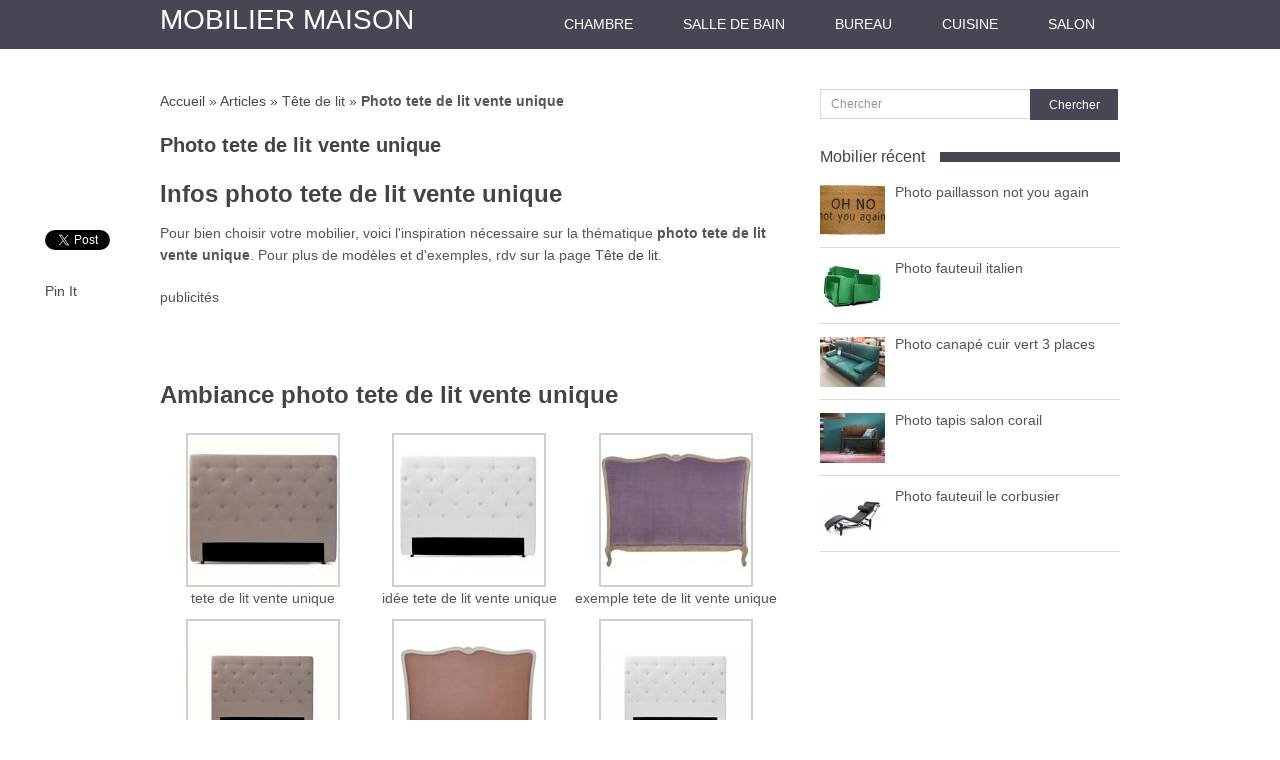

--- FILE ---
content_type: text/html; charset=UTF-8
request_url: https://www.mobilier-maison.fr/photo-tete-de-lit-vente-unique/
body_size: 9997
content:
﻿<!DOCTYPE html>
<html class="no-js" lang="fr-FR" prefix="og: http://ogp.me/ns#">
<head>
	<meta charset="UTF-8">
	<title>Photo tete de lit vente unique</title>
	<!--iOS/android/handheld specific -->	
<link rel="apple-touch-icon" href="apple-touch-icon.png">
<meta name="viewport" content="width=device-width, initial-scale=1.0">
<meta name="apple-mobile-web-app-capable" content="yes">
<meta name="apple-mobile-web-app-status-bar-style" content="black">
	<link rel="prefetch" href="https://www.mobilier-maison.fr">
	<link rel="prerender" href="https://www.mobilier-maison.fr">
	<link rel="stylesheet" type="text/css" media="all" href="https://www.mobilier-maison.fr/wp-content/themes/mobilier/style.css" />
	<link rel="pingback" href="https://www.mobilier-maison.fr/xmlrpc.php" />
			<!--[if lt IE 9]>
	<script src="http://html5shim.googlecode.com/svn/trunk/html5.js"></script>
	<![endif]-->
	<!--start fonts-->
<link href="http://fonts.googleapis.com/css?family=Noto Sans:400,700" rel="stylesheet" type="text/css">
<style type="text/css">
.title, h1,h2,h3,h4,h5,h6, .slidertext, .total-comments, .fn { font-family: 'Noto Sans', sans-serif;}
</style>
<link href="http://fonts.googleapis.com/css?family=Noto Sans:400,400italic,700,700italic" rel="stylesheet" type="text/css">
<style type="text/css">
body {font-family: 'Noto Sans', sans-serif;}
</style>
<!--end fonts-->
<style type="text/css">
body {background-color:#FFFFFF;}
body {background-image:url(https://www.mobilier-maison.fr/wp-content/themes/mobilier/images/nobg.png);}
.mts-subscribe input[type="submit"], .main-header, .sidebar .widget h3, .currenttext, .pagination a:hover, #searchform #search-image, .tagcloud a, #commentform input#submit {background-color:#4a4554; }
.single_post a, a:hover, .textwidget a, #commentform a, .copyrights a:hover, a, .sidebar.c-4-12 a:hover, .pagination a, .pagination2, footer .widget li a:hover, .related-posts a {color:#4a4554; }
.pagination a, .pagination2 {border-color:#4a4554; }
.secondary-navigation a:hover, #navigation ul ul a:hover, .current-menu-item a, .current_page_item a, #searchform #search-image:hover, .mts-subscribe input[type="submit"]:hover, .tagcloud a:hover, #commentform input#submit:hover, .post.excerpt:hover header .title, .post.excerpt:hover header .title, .readMore a, .sidebar .widget:hover h3 {background-color:#4a4554; }
.copyrights a:hover, .single_post a:hover { color:#4a4554; }
article header .title, article header .post-info, .post.excerpt:hover { background: rgba(74,69,84,0.79); }
.slidertext a { background: rgba(74,69,84,0.79)!important; }
.shareit { top: 225px; left: auto; z-index: 0; margin: 0 0 0 -120px; width: 90px; position: fixed; overflow: hidden; padding: 5px; background: white; }
.share-item {margin: 2px;}
</style>
	<meta name='robots' content='max-image-preview:large' />

<!-- This site is optimized with the Yoast WordPress SEO plugin v1.7.4 - https://yoast.com/wordpress/plugins/seo/ -->
<link rel="canonical" href="http://www.mobilier-maison.fr/photo-tete-de-lit-vente-unique/" />
<meta property="og:locale" content="fr_FR" />
<meta property="og:type" content="article" />
<meta property="og:title" content="Photo tete de lit vente unique" />
<meta property="og:url" content="http://www.mobilier-maison.fr/photo-tete-de-lit-vente-unique/" />
<meta property="og:site_name" content="Mobilier Maison" />
<meta property="article:section" content="Tête de lit" />
<meta property="article:published_time" content="2014-10-09T17:00:00+01:00" />
<meta property="article:modified_time" content="2014-09-30T18:24:34+01:00" />
<meta property="og:updated_time" content="2014-09-30T18:24:34+01:00" />
<meta property="og:image" content="https://www.mobilier-maison.fr/wp-content/uploads/2014/10/mobilier-maison-tete-de-lit-vente-unique-9.jpg" />
<!-- / Yoast WordPress SEO plugin. -->

<link rel='dns-prefetch' href='//ajax.googleapis.com' />
<script type="text/javascript">
window._wpemojiSettings = {"baseUrl":"https:\/\/s.w.org\/images\/core\/emoji\/14.0.0\/72x72\/","ext":".png","svgUrl":"https:\/\/s.w.org\/images\/core\/emoji\/14.0.0\/svg\/","svgExt":".svg","source":{"concatemoji":"https:\/\/www.mobilier-maison.fr\/wp-includes\/js\/wp-emoji-release.min.js?ver=e98fb2b6cea63b473ef2f3f013194c3e"}};
/*! This file is auto-generated */
!function(e,a,t){var n,r,o,i=a.createElement("canvas"),p=i.getContext&&i.getContext("2d");function s(e,t){p.clearRect(0,0,i.width,i.height),p.fillText(e,0,0);e=i.toDataURL();return p.clearRect(0,0,i.width,i.height),p.fillText(t,0,0),e===i.toDataURL()}function c(e){var t=a.createElement("script");t.src=e,t.defer=t.type="text/javascript",a.getElementsByTagName("head")[0].appendChild(t)}for(o=Array("flag","emoji"),t.supports={everything:!0,everythingExceptFlag:!0},r=0;r<o.length;r++)t.supports[o[r]]=function(e){if(p&&p.fillText)switch(p.textBaseline="top",p.font="600 32px Arial",e){case"flag":return s("\ud83c\udff3\ufe0f\u200d\u26a7\ufe0f","\ud83c\udff3\ufe0f\u200b\u26a7\ufe0f")?!1:!s("\ud83c\uddfa\ud83c\uddf3","\ud83c\uddfa\u200b\ud83c\uddf3")&&!s("\ud83c\udff4\udb40\udc67\udb40\udc62\udb40\udc65\udb40\udc6e\udb40\udc67\udb40\udc7f","\ud83c\udff4\u200b\udb40\udc67\u200b\udb40\udc62\u200b\udb40\udc65\u200b\udb40\udc6e\u200b\udb40\udc67\u200b\udb40\udc7f");case"emoji":return!s("\ud83e\udef1\ud83c\udffb\u200d\ud83e\udef2\ud83c\udfff","\ud83e\udef1\ud83c\udffb\u200b\ud83e\udef2\ud83c\udfff")}return!1}(o[r]),t.supports.everything=t.supports.everything&&t.supports[o[r]],"flag"!==o[r]&&(t.supports.everythingExceptFlag=t.supports.everythingExceptFlag&&t.supports[o[r]]);t.supports.everythingExceptFlag=t.supports.everythingExceptFlag&&!t.supports.flag,t.DOMReady=!1,t.readyCallback=function(){t.DOMReady=!0},t.supports.everything||(n=function(){t.readyCallback()},a.addEventListener?(a.addEventListener("DOMContentLoaded",n,!1),e.addEventListener("load",n,!1)):(e.attachEvent("onload",n),a.attachEvent("onreadystatechange",function(){"complete"===a.readyState&&t.readyCallback()})),(e=t.source||{}).concatemoji?c(e.concatemoji):e.wpemoji&&e.twemoji&&(c(e.twemoji),c(e.wpemoji)))}(window,document,window._wpemojiSettings);
</script>
<style type="text/css">
img.wp-smiley,
img.emoji {
	display: inline !important;
	border: none !important;
	box-shadow: none !important;
	height: 1em !important;
	width: 1em !important;
	margin: 0 0.07em !important;
	vertical-align: -0.1em !important;
	background: none !important;
	padding: 0 !important;
}
</style>
	<link rel='stylesheet' id='wp-block-library-css' href='https://www.mobilier-maison.fr/wp-includes/css/dist/block-library/style.min.css?ver=e98fb2b6cea63b473ef2f3f013194c3e' type='text/css' media='all' />
<link rel='stylesheet' id='classic-theme-styles-css' href='https://www.mobilier-maison.fr/wp-includes/css/classic-themes.min.css?ver=e98fb2b6cea63b473ef2f3f013194c3e' type='text/css' media='all' />
<style id='global-styles-inline-css' type='text/css'>
body{--wp--preset--color--black: #000000;--wp--preset--color--cyan-bluish-gray: #abb8c3;--wp--preset--color--white: #ffffff;--wp--preset--color--pale-pink: #f78da7;--wp--preset--color--vivid-red: #cf2e2e;--wp--preset--color--luminous-vivid-orange: #ff6900;--wp--preset--color--luminous-vivid-amber: #fcb900;--wp--preset--color--light-green-cyan: #7bdcb5;--wp--preset--color--vivid-green-cyan: #00d084;--wp--preset--color--pale-cyan-blue: #8ed1fc;--wp--preset--color--vivid-cyan-blue: #0693e3;--wp--preset--color--vivid-purple: #9b51e0;--wp--preset--gradient--vivid-cyan-blue-to-vivid-purple: linear-gradient(135deg,rgba(6,147,227,1) 0%,rgb(155,81,224) 100%);--wp--preset--gradient--light-green-cyan-to-vivid-green-cyan: linear-gradient(135deg,rgb(122,220,180) 0%,rgb(0,208,130) 100%);--wp--preset--gradient--luminous-vivid-amber-to-luminous-vivid-orange: linear-gradient(135deg,rgba(252,185,0,1) 0%,rgba(255,105,0,1) 100%);--wp--preset--gradient--luminous-vivid-orange-to-vivid-red: linear-gradient(135deg,rgba(255,105,0,1) 0%,rgb(207,46,46) 100%);--wp--preset--gradient--very-light-gray-to-cyan-bluish-gray: linear-gradient(135deg,rgb(238,238,238) 0%,rgb(169,184,195) 100%);--wp--preset--gradient--cool-to-warm-spectrum: linear-gradient(135deg,rgb(74,234,220) 0%,rgb(151,120,209) 20%,rgb(207,42,186) 40%,rgb(238,44,130) 60%,rgb(251,105,98) 80%,rgb(254,248,76) 100%);--wp--preset--gradient--blush-light-purple: linear-gradient(135deg,rgb(255,206,236) 0%,rgb(152,150,240) 100%);--wp--preset--gradient--blush-bordeaux: linear-gradient(135deg,rgb(254,205,165) 0%,rgb(254,45,45) 50%,rgb(107,0,62) 100%);--wp--preset--gradient--luminous-dusk: linear-gradient(135deg,rgb(255,203,112) 0%,rgb(199,81,192) 50%,rgb(65,88,208) 100%);--wp--preset--gradient--pale-ocean: linear-gradient(135deg,rgb(255,245,203) 0%,rgb(182,227,212) 50%,rgb(51,167,181) 100%);--wp--preset--gradient--electric-grass: linear-gradient(135deg,rgb(202,248,128) 0%,rgb(113,206,126) 100%);--wp--preset--gradient--midnight: linear-gradient(135deg,rgb(2,3,129) 0%,rgb(40,116,252) 100%);--wp--preset--duotone--dark-grayscale: url('#wp-duotone-dark-grayscale');--wp--preset--duotone--grayscale: url('#wp-duotone-grayscale');--wp--preset--duotone--purple-yellow: url('#wp-duotone-purple-yellow');--wp--preset--duotone--blue-red: url('#wp-duotone-blue-red');--wp--preset--duotone--midnight: url('#wp-duotone-midnight');--wp--preset--duotone--magenta-yellow: url('#wp-duotone-magenta-yellow');--wp--preset--duotone--purple-green: url('#wp-duotone-purple-green');--wp--preset--duotone--blue-orange: url('#wp-duotone-blue-orange');--wp--preset--font-size--small: 13px;--wp--preset--font-size--medium: 20px;--wp--preset--font-size--large: 36px;--wp--preset--font-size--x-large: 42px;--wp--preset--spacing--20: 0.44rem;--wp--preset--spacing--30: 0.67rem;--wp--preset--spacing--40: 1rem;--wp--preset--spacing--50: 1.5rem;--wp--preset--spacing--60: 2.25rem;--wp--preset--spacing--70: 3.38rem;--wp--preset--spacing--80: 5.06rem;--wp--preset--shadow--natural: 6px 6px 9px rgba(0, 0, 0, 0.2);--wp--preset--shadow--deep: 12px 12px 50px rgba(0, 0, 0, 0.4);--wp--preset--shadow--sharp: 6px 6px 0px rgba(0, 0, 0, 0.2);--wp--preset--shadow--outlined: 6px 6px 0px -3px rgba(255, 255, 255, 1), 6px 6px rgba(0, 0, 0, 1);--wp--preset--shadow--crisp: 6px 6px 0px rgba(0, 0, 0, 1);}:where(.is-layout-flex){gap: 0.5em;}body .is-layout-flow > .alignleft{float: left;margin-inline-start: 0;margin-inline-end: 2em;}body .is-layout-flow > .alignright{float: right;margin-inline-start: 2em;margin-inline-end: 0;}body .is-layout-flow > .aligncenter{margin-left: auto !important;margin-right: auto !important;}body .is-layout-constrained > .alignleft{float: left;margin-inline-start: 0;margin-inline-end: 2em;}body .is-layout-constrained > .alignright{float: right;margin-inline-start: 2em;margin-inline-end: 0;}body .is-layout-constrained > .aligncenter{margin-left: auto !important;margin-right: auto !important;}body .is-layout-constrained > :where(:not(.alignleft):not(.alignright):not(.alignfull)){max-width: var(--wp--style--global--content-size);margin-left: auto !important;margin-right: auto !important;}body .is-layout-constrained > .alignwide{max-width: var(--wp--style--global--wide-size);}body .is-layout-flex{display: flex;}body .is-layout-flex{flex-wrap: wrap;align-items: center;}body .is-layout-flex > *{margin: 0;}:where(.wp-block-columns.is-layout-flex){gap: 2em;}.has-black-color{color: var(--wp--preset--color--black) !important;}.has-cyan-bluish-gray-color{color: var(--wp--preset--color--cyan-bluish-gray) !important;}.has-white-color{color: var(--wp--preset--color--white) !important;}.has-pale-pink-color{color: var(--wp--preset--color--pale-pink) !important;}.has-vivid-red-color{color: var(--wp--preset--color--vivid-red) !important;}.has-luminous-vivid-orange-color{color: var(--wp--preset--color--luminous-vivid-orange) !important;}.has-luminous-vivid-amber-color{color: var(--wp--preset--color--luminous-vivid-amber) !important;}.has-light-green-cyan-color{color: var(--wp--preset--color--light-green-cyan) !important;}.has-vivid-green-cyan-color{color: var(--wp--preset--color--vivid-green-cyan) !important;}.has-pale-cyan-blue-color{color: var(--wp--preset--color--pale-cyan-blue) !important;}.has-vivid-cyan-blue-color{color: var(--wp--preset--color--vivid-cyan-blue) !important;}.has-vivid-purple-color{color: var(--wp--preset--color--vivid-purple) !important;}.has-black-background-color{background-color: var(--wp--preset--color--black) !important;}.has-cyan-bluish-gray-background-color{background-color: var(--wp--preset--color--cyan-bluish-gray) !important;}.has-white-background-color{background-color: var(--wp--preset--color--white) !important;}.has-pale-pink-background-color{background-color: var(--wp--preset--color--pale-pink) !important;}.has-vivid-red-background-color{background-color: var(--wp--preset--color--vivid-red) !important;}.has-luminous-vivid-orange-background-color{background-color: var(--wp--preset--color--luminous-vivid-orange) !important;}.has-luminous-vivid-amber-background-color{background-color: var(--wp--preset--color--luminous-vivid-amber) !important;}.has-light-green-cyan-background-color{background-color: var(--wp--preset--color--light-green-cyan) !important;}.has-vivid-green-cyan-background-color{background-color: var(--wp--preset--color--vivid-green-cyan) !important;}.has-pale-cyan-blue-background-color{background-color: var(--wp--preset--color--pale-cyan-blue) !important;}.has-vivid-cyan-blue-background-color{background-color: var(--wp--preset--color--vivid-cyan-blue) !important;}.has-vivid-purple-background-color{background-color: var(--wp--preset--color--vivid-purple) !important;}.has-black-border-color{border-color: var(--wp--preset--color--black) !important;}.has-cyan-bluish-gray-border-color{border-color: var(--wp--preset--color--cyan-bluish-gray) !important;}.has-white-border-color{border-color: var(--wp--preset--color--white) !important;}.has-pale-pink-border-color{border-color: var(--wp--preset--color--pale-pink) !important;}.has-vivid-red-border-color{border-color: var(--wp--preset--color--vivid-red) !important;}.has-luminous-vivid-orange-border-color{border-color: var(--wp--preset--color--luminous-vivid-orange) !important;}.has-luminous-vivid-amber-border-color{border-color: var(--wp--preset--color--luminous-vivid-amber) !important;}.has-light-green-cyan-border-color{border-color: var(--wp--preset--color--light-green-cyan) !important;}.has-vivid-green-cyan-border-color{border-color: var(--wp--preset--color--vivid-green-cyan) !important;}.has-pale-cyan-blue-border-color{border-color: var(--wp--preset--color--pale-cyan-blue) !important;}.has-vivid-cyan-blue-border-color{border-color: var(--wp--preset--color--vivid-cyan-blue) !important;}.has-vivid-purple-border-color{border-color: var(--wp--preset--color--vivid-purple) !important;}.has-vivid-cyan-blue-to-vivid-purple-gradient-background{background: var(--wp--preset--gradient--vivid-cyan-blue-to-vivid-purple) !important;}.has-light-green-cyan-to-vivid-green-cyan-gradient-background{background: var(--wp--preset--gradient--light-green-cyan-to-vivid-green-cyan) !important;}.has-luminous-vivid-amber-to-luminous-vivid-orange-gradient-background{background: var(--wp--preset--gradient--luminous-vivid-amber-to-luminous-vivid-orange) !important;}.has-luminous-vivid-orange-to-vivid-red-gradient-background{background: var(--wp--preset--gradient--luminous-vivid-orange-to-vivid-red) !important;}.has-very-light-gray-to-cyan-bluish-gray-gradient-background{background: var(--wp--preset--gradient--very-light-gray-to-cyan-bluish-gray) !important;}.has-cool-to-warm-spectrum-gradient-background{background: var(--wp--preset--gradient--cool-to-warm-spectrum) !important;}.has-blush-light-purple-gradient-background{background: var(--wp--preset--gradient--blush-light-purple) !important;}.has-blush-bordeaux-gradient-background{background: var(--wp--preset--gradient--blush-bordeaux) !important;}.has-luminous-dusk-gradient-background{background: var(--wp--preset--gradient--luminous-dusk) !important;}.has-pale-ocean-gradient-background{background: var(--wp--preset--gradient--pale-ocean) !important;}.has-electric-grass-gradient-background{background: var(--wp--preset--gradient--electric-grass) !important;}.has-midnight-gradient-background{background: var(--wp--preset--gradient--midnight) !important;}.has-small-font-size{font-size: var(--wp--preset--font-size--small) !important;}.has-medium-font-size{font-size: var(--wp--preset--font-size--medium) !important;}.has-large-font-size{font-size: var(--wp--preset--font-size--large) !important;}.has-x-large-font-size{font-size: var(--wp--preset--font-size--x-large) !important;}
.wp-block-navigation a:where(:not(.wp-element-button)){color: inherit;}
:where(.wp-block-columns.is-layout-flex){gap: 2em;}
.wp-block-pullquote{font-size: 1.5em;line-height: 1.6;}
</style>
<link rel='stylesheet' id='wpiu_wpiu-css' href='https://www.mobilier-maison.fr/wp-content/plugins/wp-image-utils/css/wpiu.css?ver=0.3.4' type='text/css' media='all' />
<script type='text/javascript' src='http://ajax.googleapis.com/ajax/libs/jquery/1.8.3/jquery.min.js?ver=1.7.1' id='jquery-js'></script>
<script type='text/javascript' src='http://ajax.googleapis.com/ajax/libs/jqueryui/1.9.2/jquery-ui.min.js?ver=1.8.16' id='jquery-ui-js'></script>
<script type='text/javascript' src='https://www.mobilier-maison.fr/wp-content/themes/mobilier/js/modernizr.min.js?ver=e98fb2b6cea63b473ef2f3f013194c3e' id='modernizr-js'></script>
<script type='text/javascript' src='https://www.mobilier-maison.fr/wp-content/themes/mobilier/js/customscript.js?ver=e98fb2b6cea63b473ef2f3f013194c3e' id='customscript-js'></script>
<link rel="https://api.w.org/" href="https://www.mobilier-maison.fr/wp-json/" /><link rel="alternate" type="application/json" href="https://www.mobilier-maison.fr/wp-json/wp/v2/posts/2373" /><link rel="EditURI" type="application/rsd+xml" title="RSD" href="https://www.mobilier-maison.fr/xmlrpc.php?rsd" />
<link rel="wlwmanifest" type="application/wlwmanifest+xml" href="https://www.mobilier-maison.fr/wp-includes/wlwmanifest.xml" />
<!--Theme by MyThemeShop.com-->
<link rel='shortlink' href='https://www.mobilier-maison.fr/?p=2373' />
<link rel="alternate" type="application/json+oembed" href="https://www.mobilier-maison.fr/wp-json/oembed/1.0/embed?url=https%3A%2F%2Fwww.mobilier-maison.fr%2Fphoto-tete-de-lit-vente-unique%2F" />
<link rel="alternate" type="text/xml+oembed" href="https://www.mobilier-maison.fr/wp-json/oembed/1.0/embed?url=https%3A%2F%2Fwww.mobilier-maison.fr%2Fphoto-tete-de-lit-vente-unique%2F&#038;format=xml" />
	<script type="text/javascript">
    var chaines=location+"";
    if (self != top){window.open(chaines,"_top","");}
    </script>    

</head>
<body id ="blog" class="post-template-default single single-post postid-2373 single-format-standard main cat-5-id">
	<header class="main-header">
		<div class="container">
			<div id="header">
															  <div id="logo" class="text-logo">
								<a href="https://www.mobilier-maison.fr">Mobilier Maison</a>
							</div><!-- END #logo -->
									              
			</div><!--#header-->
				<div class="secondary-navigation">
					<nav id="navigation" >
													<ul id="menu-main-menu" class="menu"><li id="menu-item-2472" class="menu-item menu-item-type-custom menu-item-object-custom menu-item-has-children menu-item-2472"><a>Chambre</a>
<ul class="sub-menu">
	<li id="menu-item-2445" class="menu-item menu-item-type-taxonomy menu-item-object-category menu-item-2445"><a href="https://www.mobilier-maison.fr/category/lit-bebe/">Lit bébé</a></li>
	<li id="menu-item-2447" class="menu-item menu-item-type-taxonomy menu-item-object-category menu-item-2447"><a href="https://www.mobilier-maison.fr/category/lit-une-personne/">Lit une personne</a></li>
	<li id="menu-item-2446" class="menu-item menu-item-type-taxonomy menu-item-object-category menu-item-2446"><a href="https://www.mobilier-maison.fr/category/lit-deux-personnes/">Lit deux personnes</a></li>
	<li id="menu-item-2470" class="menu-item menu-item-type-taxonomy menu-item-object-category current-post-ancestor current-menu-parent current-post-parent menu-item-2470"><a href="https://www.mobilier-maison.fr/category/tete-de-lit/">Tête de lit</a></li>
	<li id="menu-item-2431" class="menu-item menu-item-type-taxonomy menu-item-object-category menu-item-2431"><a href="https://www.mobilier-maison.fr/category/armoire-de-chambre/">Armoire de chambre</a></li>
	<li id="menu-item-2465" class="menu-item menu-item-type-taxonomy menu-item-object-category menu-item-2465"><a href="https://www.mobilier-maison.fr/category/table-de-chevet/">Table de chevet</a></li>
	<li id="menu-item-2433" class="menu-item menu-item-type-taxonomy menu-item-object-category menu-item-2433"><a href="https://www.mobilier-maison.fr/category/banc-de-lit/">Banc de lit</a></li>
	<li id="menu-item-2457" class="menu-item menu-item-type-taxonomy menu-item-object-category menu-item-2457"><a href="https://www.mobilier-maison.fr/category/pieds-de-lit/">Pieds de lit</a></li>
</ul>
</li>
<li id="menu-item-2473" class="menu-item menu-item-type-custom menu-item-object-custom menu-item-has-children menu-item-2473"><a>Salle de bain</a>
<ul class="sub-menu">
	<li id="menu-item-2452" class="menu-item menu-item-type-taxonomy menu-item-object-category menu-item-2452"><a href="https://www.mobilier-maison.fr/category/meuble-de-salle-de-bain/">Meuble de salle de bain</a></li>
	<li id="menu-item-2456" class="menu-item menu-item-type-taxonomy menu-item-object-category menu-item-2456"><a href="https://www.mobilier-maison.fr/category/meuble-vasque/">Meuble vasque</a></li>
	<li id="menu-item-2432" class="menu-item menu-item-type-taxonomy menu-item-object-category menu-item-2432"><a href="https://www.mobilier-maison.fr/category/armoire-salle-de-bain/">Armoire salle de bain</a></li>
	<li id="menu-item-2453" class="menu-item menu-item-type-taxonomy menu-item-object-category menu-item-2453"><a href="https://www.mobilier-maison.fr/category/meuble-haut-salle-de-bain/">Meuble haut salle de bain</a></li>
	<li id="menu-item-2448" class="menu-item menu-item-type-taxonomy menu-item-object-category menu-item-2448"><a href="https://www.mobilier-maison.fr/category/meuble-bas-salle-de-bain/">Meuble bas salle de bain</a></li>
	<li id="menu-item-2468" class="menu-item menu-item-type-taxonomy menu-item-object-category menu-item-2468"><a href="https://www.mobilier-maison.fr/category/tabouret-de-douche/">Tabouret de douche</a></li>
	<li id="menu-item-84064" class="menu-item menu-item-type-taxonomy menu-item-object-category menu-item-84064"><a href="https://www.mobilier-maison.fr/category/tapis-salle-de-bain/">Tapis salle de bain</a></li>
</ul>
</li>
<li id="menu-item-2474" class="menu-item menu-item-type-custom menu-item-object-custom menu-item-has-children menu-item-2474"><a>Bureau</a>
<ul class="sub-menu">
	<li id="menu-item-2450" class="menu-item menu-item-type-taxonomy menu-item-object-category menu-item-2450"><a href="https://www.mobilier-maison.fr/category/meuble-de-bureau/">Meuble de bureau</a></li>
	<li id="menu-item-2430" class="menu-item menu-item-type-taxonomy menu-item-object-category menu-item-2430"><a href="https://www.mobilier-maison.fr/category/armoire-de-bureau/">Armoire de bureau</a></li>
	<li id="menu-item-2436" class="menu-item menu-item-type-taxonomy menu-item-object-category menu-item-2436"><a href="https://www.mobilier-maison.fr/category/caisson-de-bureau/">Caisson de bureau</a></li>
	<li id="menu-item-2438" class="menu-item menu-item-type-taxonomy menu-item-object-category menu-item-2438"><a href="https://www.mobilier-maison.fr/category/chaise-de-bureau/">Chaise de bureau</a></li>
	<li id="menu-item-2441" class="menu-item menu-item-type-taxonomy menu-item-object-category menu-item-2441"><a href="https://www.mobilier-maison.fr/category/corbeille-a-papier/">Corbeille à papier</a></li>
</ul>
</li>
<li id="menu-item-2475" class="menu-item menu-item-type-custom menu-item-object-custom menu-item-has-children menu-item-2475"><a>Cuisine</a>
<ul class="sub-menu">
	<li id="menu-item-2451" class="menu-item menu-item-type-taxonomy menu-item-object-category menu-item-2451"><a href="https://www.mobilier-maison.fr/category/meuble-de-cuisine/">Meuble de cuisine</a></li>
	<li id="menu-item-2439" class="menu-item menu-item-type-taxonomy menu-item-object-category menu-item-2439"><a href="https://www.mobilier-maison.fr/category/chaise-de-cuisine/">Chaise de cuisine</a></li>
	<li id="menu-item-84060" class="menu-item menu-item-type-taxonomy menu-item-object-category menu-item-84060"><a href="https://www.mobilier-maison.fr/category/meuble-design/">Meuble design</a></li>
	<li id="menu-item-2440" class="menu-item menu-item-type-taxonomy menu-item-object-category menu-item-2440"><a href="https://www.mobilier-maison.fr/category/chaise-de-salle-a-manger/">Chaise de salle à manger</a></li>
	<li id="menu-item-2435" class="menu-item menu-item-type-taxonomy menu-item-object-category menu-item-2435"><a href="https://www.mobilier-maison.fr/category/buffet-de-cuisine/">Buffet de cuisine</a></li>
	<li id="menu-item-2434" class="menu-item menu-item-type-taxonomy menu-item-object-category menu-item-2434"><a href="https://www.mobilier-maison.fr/category/buffet-bas/">Buffet bas</a></li>
	<li id="menu-item-2442" class="menu-item menu-item-type-taxonomy menu-item-object-category menu-item-2442"><a href="https://www.mobilier-maison.fr/category/four-encastrable/">Four encastrable</a></li>
	<li id="menu-item-2460" class="menu-item menu-item-type-taxonomy menu-item-object-category menu-item-2460"><a href="https://www.mobilier-maison.fr/category/table-a-manger/">Table à manger</a></li>
	<li id="menu-item-2461" class="menu-item menu-item-type-taxonomy menu-item-object-category menu-item-2461"><a href="https://www.mobilier-maison.fr/category/table-basse/">Table basse</a></li>
	<li id="menu-item-2462" class="menu-item menu-item-type-taxonomy menu-item-object-category menu-item-2462"><a href="https://www.mobilier-maison.fr/category/table-console/">Table console</a></li>
	<li id="menu-item-2463" class="menu-item menu-item-type-taxonomy menu-item-object-category menu-item-2463"><a href="https://www.mobilier-maison.fr/category/table-dappoint/">Table d&rsquo;appoint</a></li>
	<li id="menu-item-2464" class="menu-item menu-item-type-taxonomy menu-item-object-category menu-item-2464"><a href="https://www.mobilier-maison.fr/category/table-de-bar/">Table de bar</a></li>
	<li id="menu-item-2467" class="menu-item menu-item-type-taxonomy menu-item-object-category menu-item-2467"><a href="https://www.mobilier-maison.fr/category/tabouret-de-bar/">Tabouret de bar</a></li>
	<li id="menu-item-2469" class="menu-item menu-item-type-taxonomy menu-item-object-category menu-item-2469"><a href="https://www.mobilier-maison.fr/category/tabouret-de-table/">Tabouret de table</a></li>
	<li id="menu-item-2471" class="menu-item menu-item-type-taxonomy menu-item-object-category menu-item-2471"><a href="https://www.mobilier-maison.fr/category/vaisselier/">Vaisselier</a></li>
</ul>
</li>
<li id="menu-item-2476" class="menu-item menu-item-type-custom menu-item-object-custom menu-item-has-children menu-item-2476"><a>Salon</a>
<ul class="sub-menu">
	<li id="menu-item-84056" class="menu-item menu-item-type-taxonomy menu-item-object-category menu-item-84056"><a href="https://www.mobilier-maison.fr/category/banquette/">Banquette</a></li>
	<li id="menu-item-84057" class="menu-item menu-item-type-taxonomy menu-item-object-category menu-item-84057"><a href="https://www.mobilier-maison.fr/category/canape-cuir/">Canapé cuir</a></li>
	<li id="menu-item-84058" class="menu-item menu-item-type-taxonomy menu-item-object-category menu-item-84058"><a href="https://www.mobilier-maison.fr/category/coussin/">Coussin</a></li>
	<li id="menu-item-2454" class="menu-item menu-item-type-taxonomy menu-item-object-category menu-item-2454"><a href="https://www.mobilier-maison.fr/category/meuble-tv-bas/">Meuble TV bas</a></li>
	<li id="menu-item-2455" class="menu-item menu-item-type-taxonomy menu-item-object-category menu-item-2455"><a href="https://www.mobilier-maison.fr/category/meuble-tv-haut/">Meuble TV haut</a></li>
	<li id="menu-item-84061" class="menu-item menu-item-type-taxonomy menu-item-object-category menu-item-84061"><a href="https://www.mobilier-maison.fr/category/meuble-salon/">Meuble salon</a></li>
	<li id="menu-item-84059" class="menu-item menu-item-type-taxonomy menu-item-object-category menu-item-84059"><a href="https://www.mobilier-maison.fr/category/fauteuil/">Fauteuil</a></li>
	<li id="menu-item-2437" class="menu-item menu-item-type-taxonomy menu-item-object-category menu-item-2437"><a href="https://www.mobilier-maison.fr/category/canape-dangle/">Canapé d&rsquo;angle</a></li>
	<li id="menu-item-2459" class="menu-item menu-item-type-taxonomy menu-item-object-category menu-item-2459"><a href="https://www.mobilier-maison.fr/category/support-mural-tv/">support mural tv</a></li>
	<li id="menu-item-2449" class="menu-item menu-item-type-taxonomy menu-item-object-category menu-item-2449"><a href="https://www.mobilier-maison.fr/category/meuble-chaussures/">Meuble chaussures</a></li>
	<li id="menu-item-2443" class="menu-item menu-item-type-taxonomy menu-item-object-category menu-item-2443"><a href="https://www.mobilier-maison.fr/category/galette-de-chaise/">Galette de chaise</a></li>
	<li id="menu-item-2444" class="menu-item menu-item-type-taxonomy menu-item-object-category menu-item-2444"><a href="https://www.mobilier-maison.fr/category/housse-de-chaise/">Housse de chaise</a></li>
	<li id="menu-item-2458" class="menu-item menu-item-type-taxonomy menu-item-object-category menu-item-2458"><a href="https://www.mobilier-maison.fr/category/rangement-cd/">Rangement CD</a></li>
	<li id="menu-item-2466" class="menu-item menu-item-type-taxonomy menu-item-object-category menu-item-2466"><a href="https://www.mobilier-maison.fr/category/table-desserte/">Table desserte</a></li>
	<li id="menu-item-84065" class="menu-item menu-item-type-taxonomy menu-item-object-category menu-item-84065"><a href="https://www.mobilier-maison.fr/category/tapis-salon/">Tapis salon</a></li>
	<li id="menu-item-84062" class="menu-item menu-item-type-taxonomy menu-item-object-category menu-item-84062"><a href="https://www.mobilier-maison.fr/category/paillasson/">Paillasson</a></li>
</ul>
</li>
</ul>											</nav>
				</div>    
		</div><!--.container-->    
	</header>
			<div class="top-ad"></div>
	<div class="main-container"><div id="page" class="single">
	<div class="content">
		<article class="article">
			<div id="content_box" >
									<div id="post-2373" class="g post post-2373 type-post status-publish format-standard has-post-thumbnail hentry category-tete-de-lit cat-5-id has_thumb">
						<div class="single_post">
																						<div class="breadcrumb"><p id="breadcrumbs">
		<span prefix="v: http://rdf.data-vocabulary.org/#">
			<span typeof="v:Breadcrumb"><a href="https://www.mobilier-maison.fr" rel="v:url" property="v:title">Accueil</a></span> » <span typeof="v:Breadcrumb"><a href="https://www.mobilier-maison.fr" rel="v:url" property="v:title">Articles</a></span> » <span typeof="v:Breadcrumb"><a href="https://www.mobilier-maison.fr/category/tete-de-lit/" rel="v:url" property="v:title">Tête de lit</a></span> » <span typeof="v:Breadcrumb"><strong class="breadcrumb_last" property="v:title">Photo tete de lit vente unique</strong></span>
		</span></p></div>
														<header>
								<h1 class="title single-title">Photo tete de lit vente unique</h1>
								
																							</header><!--.headline_area-->
							<div class="post-single-content box mark-links">
								                                
                            								
                                <h2>Infos photo tete de lit vente unique</h2>
                                
                                <p>Pour bien choisir votre mobilier, voici l'inspiration nécessaire sur la thématique <strong>photo tete de lit vente unique</strong>. Pour plus de modèles et d'exemples, rdv sur la page <a href="https://www.mobilier-maison.fr/category/tete-de-lit/" rel="nofollow">Tête de lit</a>.</p>
                                
<!-- mobilier-maison1 -->publicités<br>
<div style='width:468px; height:60px; margin-bottom:10px; margin-left:auto; margin-right:auto;'>
<script async src="//pagead2.googlesyndication.com/pagead/js/adsbygoogle.js"></script>
<!-- mobilier_maison_468_haut -->
<ins class="adsbygoogle"
     style="display:inline-block;width:468px;height:60px"
     data-ad-client="ca-pub-5083376927167672"
     data-ad-slot="7456385217"></ins>
<script>
(adsbygoogle = window.adsbygoogle || []).push({});
</script>
</div>                          
                                                                
                                <h2>Ambiance photo tete de lit vente unique</h2>
                                
								
		<style type="text/css">
			#gallery-1 {
				margin: auto;
			}
			#gallery-1 .gallery-item {
				float: left;
				margin-top: 10px;
				text-align: center;
				width: 33%;
			}
			#gallery-1 img {
				border: 2px solid #cfcfcf;
			}
			#gallery-1 .gallery-caption {
				margin-left: 0;
			}
			/* see gallery_shortcode() in wp-includes/media.php */
		</style>
		<div id='gallery-1' class='gallery galleryid-2373 gallery-columns-3 gallery-size-thumbnail'><dl class='gallery-item'>
			<dt class='gallery-icon landscape'>
				<a href='https://www.mobilier-maison.fr/photo-tete-de-lit-vente-unique/mobilier-maison-tete-de-lit-vente-unique/'><img width="150" height="150" src="https://www.mobilier-maison.fr/wp-content/uploads/2014/10/mobilier-maison-tete-de-lit-vente-unique-150x150.jpg" class="attachment-thumbnail size-thumbnail" alt="tete de lit vente unique" decoding="async" loading="lazy" aria-describedby="gallery-1-2374" srcset="https://www.mobilier-maison.fr/wp-content/uploads/2014/10/mobilier-maison-tete-de-lit-vente-unique.jpg 150w, https://www.mobilier-maison.fr/wp-content/uploads/2014/10/mobilier-maison-tete-de-lit-vente-unique-75x75.jpg 75w" sizes="(max-width: 150px) 100vw, 150px" /></a>
			</dt>
				<dd class='wp-caption-text gallery-caption' id='gallery-1-2374'>
				tete de lit vente unique
				</dd></dl><dl class='gallery-item'>
			<dt class='gallery-icon landscape'>
				<a href='https://www.mobilier-maison.fr/photo-tete-de-lit-vente-unique/mobilier-maison-tete-de-lit-vente-unique-2/'><img width="150" height="150" src="https://www.mobilier-maison.fr/wp-content/uploads/2014/10/mobilier-maison-tete-de-lit-vente-unique-2-150x150.jpg" class="attachment-thumbnail size-thumbnail" alt="tete de lit vente unique" decoding="async" loading="lazy" aria-describedby="gallery-1-2375" srcset="https://www.mobilier-maison.fr/wp-content/uploads/2014/10/mobilier-maison-tete-de-lit-vente-unique-2-150x150.jpg 150w, https://www.mobilier-maison.fr/wp-content/uploads/2014/10/mobilier-maison-tete-de-lit-vente-unique-2-75x75.jpg 75w" sizes="(max-width: 150px) 100vw, 150px" /></a>
			</dt>
				<dd class='wp-caption-text gallery-caption' id='gallery-1-2375'>
				idée tete de lit vente unique
				</dd></dl><dl class='gallery-item'>
			<dt class='gallery-icon landscape'>
				<a href='https://www.mobilier-maison.fr/photo-tete-de-lit-vente-unique/mobilier-maison-tete-de-lit-vente-unique-3/'><img width="150" height="150" src="https://www.mobilier-maison.fr/wp-content/uploads/2014/10/mobilier-maison-tete-de-lit-vente-unique-3-150x150.jpg" class="attachment-thumbnail size-thumbnail" alt="tete de lit vente unique" decoding="async" loading="lazy" aria-describedby="gallery-1-2376" srcset="https://www.mobilier-maison.fr/wp-content/uploads/2014/10/mobilier-maison-tete-de-lit-vente-unique-3.jpg 150w, https://www.mobilier-maison.fr/wp-content/uploads/2014/10/mobilier-maison-tete-de-lit-vente-unique-3-75x75.jpg 75w" sizes="(max-width: 150px) 100vw, 150px" /></a>
			</dt>
				<dd class='wp-caption-text gallery-caption' id='gallery-1-2376'>
				exemple tete de lit vente unique
				</dd></dl><br style="clear: both" /><dl class='gallery-item'>
			<dt class='gallery-icon landscape'>
				<a href='https://www.mobilier-maison.fr/photo-tete-de-lit-vente-unique/mobilier-maison-tete-de-lit-vente-unique-4/'><img width="150" height="150" src="https://www.mobilier-maison.fr/wp-content/uploads/2014/10/mobilier-maison-tete-de-lit-vente-unique-4-150x150.jpg" class="attachment-thumbnail size-thumbnail" alt="tete de lit vente unique" decoding="async" loading="lazy" aria-describedby="gallery-1-2377" srcset="https://www.mobilier-maison.fr/wp-content/uploads/2014/10/mobilier-maison-tete-de-lit-vente-unique-4.jpg 150w, https://www.mobilier-maison.fr/wp-content/uploads/2014/10/mobilier-maison-tete-de-lit-vente-unique-4-75x75.jpg 75w" sizes="(max-width: 150px) 100vw, 150px" /></a>
			</dt>
				<dd class='wp-caption-text gallery-caption' id='gallery-1-2377'>
				trouver tete de lit vente unique
				</dd></dl><dl class='gallery-item'>
			<dt class='gallery-icon landscape'>
				<a href='https://www.mobilier-maison.fr/photo-tete-de-lit-vente-unique/mobilier-maison-tete-de-lit-vente-unique-5/'><img width="150" height="150" src="https://www.mobilier-maison.fr/wp-content/uploads/2014/10/mobilier-maison-tete-de-lit-vente-unique-5-150x150.jpg" class="attachment-thumbnail size-thumbnail" alt="tete de lit vente unique" decoding="async" loading="lazy" aria-describedby="gallery-1-2378" srcset="https://www.mobilier-maison.fr/wp-content/uploads/2014/10/mobilier-maison-tete-de-lit-vente-unique-5.jpg 150w, https://www.mobilier-maison.fr/wp-content/uploads/2014/10/mobilier-maison-tete-de-lit-vente-unique-5-75x75.jpg 75w" sizes="(max-width: 150px) 100vw, 150px" /></a>
			</dt>
				<dd class='wp-caption-text gallery-caption' id='gallery-1-2378'>
				visuel tete de lit vente unique
				</dd></dl><dl class='gallery-item'>
			<dt class='gallery-icon landscape'>
				<a href='https://www.mobilier-maison.fr/photo-tete-de-lit-vente-unique/mobilier-maison-tete-de-lit-vente-unique-6/'><img width="150" height="150" src="https://www.mobilier-maison.fr/wp-content/uploads/2014/10/mobilier-maison-tete-de-lit-vente-unique-6-150x150.jpg" class="attachment-thumbnail size-thumbnail" alt="tete de lit vente unique" decoding="async" loading="lazy" aria-describedby="gallery-1-2379" srcset="https://www.mobilier-maison.fr/wp-content/uploads/2014/10/mobilier-maison-tete-de-lit-vente-unique-6.jpg 150w, https://www.mobilier-maison.fr/wp-content/uploads/2014/10/mobilier-maison-tete-de-lit-vente-unique-6-75x75.jpg 75w" sizes="(max-width: 150px) 100vw, 150px" /></a>
			</dt>
				<dd class='wp-caption-text gallery-caption' id='gallery-1-2379'>
				modèle tete de lit vente unique
				</dd></dl><br style="clear: both" /><dl class='gallery-item'>
			<dt class='gallery-icon landscape'>
				<a href='https://www.mobilier-maison.fr/photo-tete-de-lit-vente-unique/mobilier-maison-tete-de-lit-vente-unique-7/'><img width="150" height="150" src="https://www.mobilier-maison.fr/wp-content/uploads/2014/10/mobilier-maison-tete-de-lit-vente-unique-7-150x150.jpg" class="attachment-thumbnail size-thumbnail" alt="tete de lit vente unique" decoding="async" loading="lazy" aria-describedby="gallery-1-2380" srcset="https://www.mobilier-maison.fr/wp-content/uploads/2014/10/mobilier-maison-tete-de-lit-vente-unique-7.jpg 150w, https://www.mobilier-maison.fr/wp-content/uploads/2014/10/mobilier-maison-tete-de-lit-vente-unique-7-75x75.jpg 75w" sizes="(max-width: 150px) 100vw, 150px" /></a>
			</dt>
				<dd class='wp-caption-text gallery-caption' id='gallery-1-2380'>
				tete de lit vente unique en ligne
				</dd></dl><dl class='gallery-item'>
			<dt class='gallery-icon landscape'>
				<a href='https://www.mobilier-maison.fr/photo-tete-de-lit-vente-unique/mobilier-maison-tete-de-lit-vente-unique-8/'><img width="150" height="150" src="https://www.mobilier-maison.fr/wp-content/uploads/2014/10/mobilier-maison-tete-de-lit-vente-unique-8-150x150.jpg" class="attachment-thumbnail size-thumbnail" alt="tete de lit vente unique" decoding="async" loading="lazy" aria-describedby="gallery-1-2381" srcset="https://www.mobilier-maison.fr/wp-content/uploads/2014/10/mobilier-maison-tete-de-lit-vente-unique-8.jpg 150w, https://www.mobilier-maison.fr/wp-content/uploads/2014/10/mobilier-maison-tete-de-lit-vente-unique-8-75x75.jpg 75w" sizes="(max-width: 150px) 100vw, 150px" /></a>
			</dt>
				<dd class='wp-caption-text gallery-caption' id='gallery-1-2381'>
				organisation tete de lit vente unique
				</dd></dl><dl class='gallery-item'>
			<dt class='gallery-icon landscape'>
				<a href='https://www.mobilier-maison.fr/photo-tete-de-lit-vente-unique/mobilier-maison-tete-de-lit-vente-unique-9/'><img width="150" height="150" src="https://www.mobilier-maison.fr/wp-content/uploads/2014/10/mobilier-maison-tete-de-lit-vente-unique-9-150x150.jpg" class="attachment-thumbnail size-thumbnail" alt="tete de lit vente unique" decoding="async" loading="lazy" aria-describedby="gallery-1-2382" srcset="https://www.mobilier-maison.fr/wp-content/uploads/2014/10/mobilier-maison-tete-de-lit-vente-unique-9.jpg 150w, https://www.mobilier-maison.fr/wp-content/uploads/2014/10/mobilier-maison-tete-de-lit-vente-unique-9-75x75.jpg 75w" sizes="(max-width: 150px) 100vw, 150px" /></a>
			</dt>
				<dd class='wp-caption-text gallery-caption' id='gallery-1-2382'>
				comparatif tete de lit vente unique
				</dd></dl><br style="clear: both" />
		</div>


<!-- mobilier-maison2 -->publicités<br>
<div style='width:468px; height:60px; margin-bottom:10px; margin-top:10px; margin-left:auto; margin-right:auto;'>
<script async src="//pagead2.googlesyndication.com/pagead/js/adsbygoogle.js"></script>
<!-- mobilier_maison_468_bas -->
<ins class="adsbygoogle"
     style="display:inline-block;width:468px;height:60px"
     data-ad-client="ca-pub-5083376927167672"
     data-ad-slot="2886584817"></ins>
<script>
(adsbygoogle = window.adsbygoogle || []).push({});
</script>
</div>
                                                                
                                <h2>Le mobilier tendance en ce moment</h2>
                                
                                <p>
                                    <a href="http://www.mobilier-maison.fr/photo-tabouret-et-table-haute/">Photo tabouret et table haute</a>
                                    <br />
                                    <a href="http://www.mobilier-maison.fr/photo-meuble-tv-bas-angle/">Photo meuble tv bas angle</a>
                                    <br />
                                    <a href="http://www.mobilier-maison.fr/photo-table-basse-palette/">Photo table basse palette</a>
                                    <br />
                                    <a href="http://www.mobilier-maison.fr/photo-table-de-salle-a-manger-ronde/">Photo table de salle a manger ronde</a>
                                    <br />
                                    <a href="http://www.mobilier-maison.fr/photo-table-de-bar-ancienne-a-vendre/mobilier-maison-table-de-bar-ancienne-a-vendre-2/">idée table de bar ancienne a vendre</a>
                                    <br />
                                    <a href="http://www.mobilier-maison.fr/photo-four-encastrable-kuppersbusch-okotherm/">Photo four encastrable kuppersbusch okotherm</a>
                                    <br />
                                    <a href="http://www.mobilier-maison.fr/photo-vaisselier-noir/">Photo vaisselier noir</a>
                                    <br />
                                    <a href="http://www.mobilier-maison.fr/photo-housse-de-chaise-haute-chicco-mamma/">Photo housse de chaise haute chicco mamma</a>
                                    <br />
                                    <a href="http://www.mobilier-maison.fr/photo-table-basse-metal/">Photo table basse metal</a>
                                    <br />
                                    <a href="http://www.mobilier-maison.fr/photo-chaise-salle-a-manger-plexiglas/">Photo chaise salle a manger plexiglas</a>
                                    <br />
                                    <a href="http://www.mobilier-maison.fr/photo-range-bouteilles-vertical/">Photo range bouteilles vertical</a>
                                    <br />
                                    <a href="http://www.mobilier-maison.fr/photo-table-basse-palette/mobilier-maison-table-basse-palette-2/">idée table basse palette</a>
                                    <br />
                                    <a href="http://www.mobilier-maison.fr/photo-table-basse-ronde/">Photo table basse ronde</a>
                                    <br />
                                    <a href="http://www.mobilier-maison.fr/photo-tabouret-et-table-haute/mobilier-maison-tabouret-et-table-haute-9/">comparatif tabouret et table haute</a>
                                    <br />
                                    <a href="http://www.mobilier-maison.fr/photo-table-basse-pouf/">Photo table basse pouf</a>                                
                                </p>
                                
                        	                                
																 
																	<div class="shareit">
																						<!-- Twitter -->
												<span class="share-item twitterbtn">
												<a href="https://twitter.com/share" class="twitter-share-button" data-via="">Tweet</a>
												</span>
																																<!-- GPlus -->
												<span class="share-item gplusbtn">
												<g:plusone size="medium"></g:plusone>
												</span>
																																<!-- Facebook -->
												<span class="share-item facebookbtn">
												<div id="fb-root"></div>
												<div class="fb-like" data-send="false" data-layout="button_count" data-width="150" data-show-faces="false"></div>
												</span>
																																																				<!-- Pinterest -->
												<span class="share-item pinbtn">
												<a href="http://pinterest.com/pin/create/button/?url=https://www.mobilier-maison.fr/photo-tete-de-lit-vente-unique/&media=https://www.mobilier-maison.fr/wp-content/uploads/2014/10/mobilier-maison-tete-de-lit-vente-unique-9.jpg&description=Photo tete de lit vente unique" class="pin-it-button" count-layout="horizontal">Pin It</a>
												<script type="text/javascript" src="//assets.pinterest.com/js/pinit.js"></script>
												</span>
																			</div>
								<!--Shareit-->
															</div>
						</div><!--.post-content box mark-links-->
							
							<div class="related-posts"><div class="postauthor-top"><h3>Ambiances déco dans le même style</h3></div><ul>								<li class="">
									<a rel="nofollow" class="relatedthumb" href="https://www.mobilier-maison.fr/photo-tete-de-lit-quebec/" rel="bookmark" title="Photo tete de lit quebec">
										<span class="rtitle">
											Photo tete de lit quebec										</span>
										<span class="rthumb">
																							<img width="75" height="75" src="https://www.mobilier-maison.fr/wp-content/uploads/2015/05/mobilier-maison-tete-de-lit-quebec-9-75x75.jpg" class="attachment-related size-related wp-post-image" alt="tete de lit quebec" decoding="async" title="" srcset="https://www.mobilier-maison.fr/wp-content/uploads/2015/05/mobilier-maison-tete-de-lit-quebec-9-75x75.jpg 75w, https://www.mobilier-maison.fr/wp-content/uploads/2015/05/mobilier-maison-tete-de-lit-quebec-9-150x150.jpg 150w" sizes="(max-width: 75px) 100vw, 75px" />																					</span>
									</a>
								</li>
																<li class="last">
									<a rel="nofollow" class="relatedthumb" href="https://www.mobilier-maison.fr/photo-tete-de-lit-jardin-dulysse/" rel="bookmark" title="Photo tete de lit jardin d&rsquo;ulysse">
										<span class="rtitle">
											Photo tete de lit jardin d&rsquo;ulysse										</span>
										<span class="rthumb">
																							<img width="75" height="75" src="https://www.mobilier-maison.fr/wp-content/uploads/2015/04/mobilier-maison-tete-de-lit-jardin-dulysse-9-75x75.jpg" class="attachment-related size-related wp-post-image" alt="tete de lit jardin d&#039;ulysse" decoding="async" loading="lazy" title="" srcset="https://www.mobilier-maison.fr/wp-content/uploads/2015/04/mobilier-maison-tete-de-lit-jardin-dulysse-9-75x75.jpg 75w, https://www.mobilier-maison.fr/wp-content/uploads/2015/04/mobilier-maison-tete-de-lit-jardin-dulysse-9-150x150.jpg 150w, https://www.mobilier-maison.fr/wp-content/uploads/2015/04/mobilier-maison-tete-de-lit-jardin-dulysse-9-300x300.jpg 300w, https://www.mobilier-maison.fr/wp-content/uploads/2015/04/mobilier-maison-tete-de-lit-jardin-dulysse-9.jpg 500w" sizes="(max-width: 75px) 100vw, 75px" />																					</span>
									</a>
								</li>
								</ul></div>							<!-- .related-posts -->
                          
						  
					</div><!--.g post-->
												</div>
		</article>
		<aside class="sidebar c-4-12">
	<div id="sidebars" class="g">
		<div class="sidebar">
			<ul class="sidebar_list">
				<li id="widget_search" class="widget widget-sidebar"><form method="get" id="searchform" class="search-form" action="https://www.mobilier-maison.fr" _lpchecked="1">
	<fieldset>
		<input type="text" name="s" id="s" value="Chercher" onblur="if (this.value == '') {this.value = 'Chercher';}" onfocus="if (this.value == 'Chercher') {this.value = '';}" >
		<input id="search-image" type="submit" style="vertical-align: top;" value="Chercher">
		</fieldset>
</form></li><li id="widget_recent_entries" class="widget widget-sidebar"><h3><span>Mobilier récent</span></h3><ul class="advanced-recent-posts"><li><a href="https://www.mobilier-maison.fr/photo-paillasson-not-you-again/" title="Photo paillasson not you again" ><img src="https://www.mobilier-maison.fr/wp-content/uploads/2016/07/mobilier-maison-paillasson-not-you-again-2-65x50.jpg" class="wp-post-image"></a><a title="Photo paillasson not you again" href="https://www.mobilier-maison.fr/photo-paillasson-not-you-again/">Photo paillasson not you again</a></li><li><a href="https://www.mobilier-maison.fr/photo-fauteuil-italien/" title="Photo fauteuil italien" ><img src="https://www.mobilier-maison.fr/wp-content/uploads/2016/05/mobilier-maison-fauteuil-italien-2-65x50.jpg" class="wp-post-image"></a><a title="Photo fauteuil italien" href="https://www.mobilier-maison.fr/photo-fauteuil-italien/">Photo fauteuil italien</a></li><li><a href="https://www.mobilier-maison.fr/photo-canape-cuir-vert-3-places/" title="Photo canapé cuir vert 3 places" ><img src="https://www.mobilier-maison.fr/wp-content/uploads/2017/05/mobilier-maison-canape-cuir-vert-places-2-65x50.jpg" class="wp-post-image"></a><a title="Photo canapé cuir vert 3 places" href="https://www.mobilier-maison.fr/photo-canape-cuir-vert-3-places/">Photo canapé cuir vert 3 places</a></li><li><a href="https://www.mobilier-maison.fr/photo-tapis-salon-corail/" title="Photo tapis salon corail" ><img src="https://www.mobilier-maison.fr/wp-content/uploads/2016/02/mobilier-maison-tapis-salon-corail-2-65x50.jpg" class="wp-post-image"></a><a title="Photo tapis salon corail" href="https://www.mobilier-maison.fr/photo-tapis-salon-corail/">Photo tapis salon corail</a></li><li><a href="https://www.mobilier-maison.fr/photo-fauteuil-le-corbusier/" title="Photo fauteuil le corbusier" ><img src="https://www.mobilier-maison.fr/wp-content/uploads/2016/02/mobilier-maison-fauteuil-le-corbusier-2-65x50.jpg" class="wp-post-image"></a><a title="Photo fauteuil le corbusier" href="https://www.mobilier-maison.fr/photo-fauteuil-le-corbusier/">Photo fauteuil le corbusier</a></li></ul></li>			</ul>
		</div>
	</div><!--sidebars-->
</aside>		</div>
	</div><!--#page-->
</div><!--.main-container-->
<footer>
	<div class="container">
		<div class="footer-widgets">
				<div class="f-widget f-widget-1">
					</div>
	<div class="f-widget f-widget-2">
					</div>
	<div class="f-widget last">
					</div>
 
		</div><!--.footer-widgets-->
	</div><!--.container-->
	<div class="copyrights">
		<!--start copyrights-->
<div class="row" id="copyright-note">
<span><a href="https://www.mobilier-maison.fr/" title="Catalogue virtuel de meubles pour votre maison">Mobilier Maison</a> Copyright &copy; 2026.</span>
<div class="top">Catalogue virtuel de meubles pour votre maison&nbsp;<a href="#top" class="toplink">Allez en haut de page &uarr;</a></div>
</div>
<!--end copyrights-->
	</div>
</footer><!--footer-->
<!--Twitter Button Script------>
<script>!function(d,s,id){var js,fjs=d.getElementsByTagName(s)[0];if(!d.getElementById(id)){js=d.createElement(s);js.id=id;js.src="//platform.twitter.com/widgets.js";fjs.parentNode.insertBefore(js,fjs);}}(document,"script","twitter-wjs");</script>
<script type="text/javascript">
  (function() {
    var po = document.createElement('script'); po.type = 'text/javascript'; po.async = true;
    po.src = 'https://apis.google.com/js/plusone.js';
    var s = document.getElementsByTagName('script')[0]; s.parentNode.insertBefore(po, s);
  })();
</script>
<!--Facebook Like Button Script------>
<script>(function(d, s, id) {
  var js, fjs = d.getElementsByTagName(s)[0];
  if (d.getElementById(id)) return;
  js = d.createElement(s); js.id = id;
  js.src = "//connect.facebook.net/en_US/all.js#xfbml=1&appId=136911316406581";
  fjs.parentNode.insertBefore(js, fjs);
}(document, 'script', 'facebook-jssdk'));</script>
<!--start slider-->
<!--end slider-->
<!--start lightbox-->
<!--end lightbox-->
<!--start footer code-->
<!--end footer code-->
<script type='text/javascript' src='https://www.mobilier-maison.fr/wp-includes/js/comment-reply.min.js?ver=e98fb2b6cea63b473ef2f3f013194c3e' id='comment-reply-js'></script>

<!-- Piwik -->
<script type="text/javascript">
  var _paq = _paq || [];
  _paq.push(['trackPageView']);
  _paq.push(['enableLinkTracking']);
  (function() {
    var u="//iostudio.fr/stats/";
    _paq.push(['setTrackerUrl', u+'piwik.php']);
    _paq.push(['setSiteId', 95]);
    var d=document, g=d.createElement('script'), s=d.getElementsByTagName('script')[0];
    g.type='text/javascript'; g.async=true; g.defer=true; g.src=u+'piwik.js'; s.parentNode.insertBefore(g,s);
  })();
</script>
<noscript><p><img src="//iostudio.fr/stats/piwik.php?idsite=95" style="border:0;" alt="" /></p></noscript>
<!-- End Piwik Code -->

</body>
</html>

--- FILE ---
content_type: text/html; charset=utf-8
request_url: https://accounts.google.com/o/oauth2/postmessageRelay?parent=https%3A%2F%2Fwww.mobilier-maison.fr&jsh=m%3B%2F_%2Fscs%2Fabc-static%2F_%2Fjs%2Fk%3Dgapi.lb.en.2kN9-TZiXrM.O%2Fd%3D1%2Frs%3DAHpOoo_B4hu0FeWRuWHfxnZ3V0WubwN7Qw%2Fm%3D__features__
body_size: 161
content:
<!DOCTYPE html><html><head><title></title><meta http-equiv="content-type" content="text/html; charset=utf-8"><meta http-equiv="X-UA-Compatible" content="IE=edge"><meta name="viewport" content="width=device-width, initial-scale=1, minimum-scale=1, maximum-scale=1, user-scalable=0"><script src='https://ssl.gstatic.com/accounts/o/2580342461-postmessagerelay.js' nonce="bW1UYjnK5MdkXo_YCMlVKg"></script></head><body><script type="text/javascript" src="https://apis.google.com/js/rpc:shindig_random.js?onload=init" nonce="bW1UYjnK5MdkXo_YCMlVKg"></script></body></html>

--- FILE ---
content_type: text/html; charset=utf-8
request_url: https://www.google.com/recaptcha/api2/aframe
body_size: 270
content:
<!DOCTYPE HTML><html><head><meta http-equiv="content-type" content="text/html; charset=UTF-8"></head><body><script nonce="b4vzDL4FjjTTFpjZzkud5A">/** Anti-fraud and anti-abuse applications only. See google.com/recaptcha */ try{var clients={'sodar':'https://pagead2.googlesyndication.com/pagead/sodar?'};window.addEventListener("message",function(a){try{if(a.source===window.parent){var b=JSON.parse(a.data);var c=clients[b['id']];if(c){var d=document.createElement('img');d.src=c+b['params']+'&rc='+(localStorage.getItem("rc::a")?sessionStorage.getItem("rc::b"):"");window.document.body.appendChild(d);sessionStorage.setItem("rc::e",parseInt(sessionStorage.getItem("rc::e")||0)+1);localStorage.setItem("rc::h",'1768972213701');}}}catch(b){}});window.parent.postMessage("_grecaptcha_ready", "*");}catch(b){}</script></body></html>